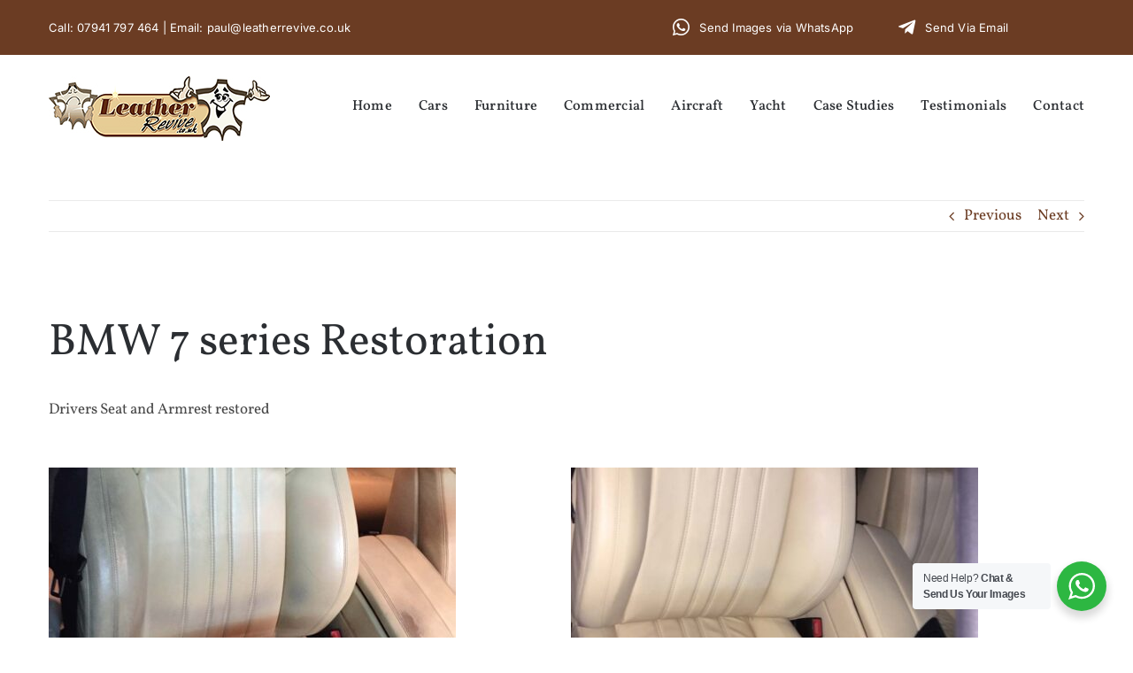

--- FILE ---
content_type: text/html; charset=UTF-8
request_url: https://leatherrevive.co.uk/portfolio-items/bmw-7-series-drivers-seat-and-armrest/
body_size: 16352
content:

<!DOCTYPE html>
<html class="avada-html-layout-wide avada-html-header-position-top" lang="en-GB" prefix="og: http://ogp.me/ns# fb: http://ogp.me/ns/fb#">
<head>
	<meta http-equiv="X-UA-Compatible" content="IE=edge" />
	<meta http-equiv="Content-Type" content="text/html; charset=utf-8"/>
	<meta name="viewport" content="width=device-width, initial-scale=1" />
	<title>BMW 7 series Drivers Seat and Armrest &#8211; Leather Revive</title>
<meta name='robots' content='max-image-preview:large' />
	<style>img:is([sizes="auto" i], [sizes^="auto," i]) { contain-intrinsic-size: 3000px 1500px }</style>
	<link rel="alternate" type="application/rss+xml" title="Leather Revive &raquo; Feed" href="https://leatherrevive.co.uk/feed/" />
<link rel="alternate" type="application/rss+xml" title="Leather Revive &raquo; Comments Feed" href="https://leatherrevive.co.uk/comments/feed/" />
					<link rel="shortcut icon" href="https://leatherrevive.co.uk/wp-content/uploads/2016/07/favicon-16x16.png" type="image/x-icon" />
		
					<!-- Apple Touch Icon -->
			<link rel="apple-touch-icon" sizes="180x180" href="https://leatherrevive.co.uk/wp-content/uploads/2016/07/apple-touch-icon-114x114.png">
		
					<!-- Android Icon -->
			<link rel="icon" sizes="192x192" href="https://leatherrevive.co.uk/wp-content/uploads/2016/07/apple-touch-icon-57x57.png">
		
					<!-- MS Edge Icon -->
			<meta name="msapplication-TileImage" content="https://leatherrevive.co.uk/wp-content/uploads/2016/07/apple-touch-icon-72x72.png">
				<link rel="alternate" type="application/rss+xml" title="Leather Revive &raquo; BMW 7 series Drivers Seat and Armrest Comments Feed" href="https://leatherrevive.co.uk/portfolio-items/bmw-7-series-drivers-seat-and-armrest/feed/" />
					<meta name="description" content="BMW 7 series Restoration Drivers Seat and Armrest restored"/>
				
		<meta property="og:locale" content="en_GB"/>
		<meta property="og:type" content="article"/>
		<meta property="og:site_name" content="Leather Revive"/>
		<meta property="og:title" content="  BMW 7 series Drivers Seat and Armrest"/>
				<meta property="og:description" content="BMW 7 series Restoration Drivers Seat and Armrest restored"/>
				<meta property="og:url" content="https://leatherrevive.co.uk/portfolio-items/bmw-7-series-drivers-seat-and-armrest/"/>
													<meta property="article:modified_time" content="2023-02-07T16:30:14+00:00"/>
											<meta property="og:image" content="https://leatherrevive.co.uk/wp-content/uploads/2023/02/IMG_9128.jpg"/>
		<meta property="og:image:width" content="900"/>
		<meta property="og:image:height" content="1200"/>
		<meta property="og:image:type" content="image/jpeg"/>
				<script type="text/javascript">
/* <![CDATA[ */
window._wpemojiSettings = {"baseUrl":"https:\/\/s.w.org\/images\/core\/emoji\/16.0.1\/72x72\/","ext":".png","svgUrl":"https:\/\/s.w.org\/images\/core\/emoji\/16.0.1\/svg\/","svgExt":".svg","source":{"concatemoji":"https:\/\/leatherrevive.co.uk\/wp-includes\/js\/wp-emoji-release.min.js?ver=6.8.3"}};
/*! This file is auto-generated */
!function(s,n){var o,i,e;function c(e){try{var t={supportTests:e,timestamp:(new Date).valueOf()};sessionStorage.setItem(o,JSON.stringify(t))}catch(e){}}function p(e,t,n){e.clearRect(0,0,e.canvas.width,e.canvas.height),e.fillText(t,0,0);var t=new Uint32Array(e.getImageData(0,0,e.canvas.width,e.canvas.height).data),a=(e.clearRect(0,0,e.canvas.width,e.canvas.height),e.fillText(n,0,0),new Uint32Array(e.getImageData(0,0,e.canvas.width,e.canvas.height).data));return t.every(function(e,t){return e===a[t]})}function u(e,t){e.clearRect(0,0,e.canvas.width,e.canvas.height),e.fillText(t,0,0);for(var n=e.getImageData(16,16,1,1),a=0;a<n.data.length;a++)if(0!==n.data[a])return!1;return!0}function f(e,t,n,a){switch(t){case"flag":return n(e,"\ud83c\udff3\ufe0f\u200d\u26a7\ufe0f","\ud83c\udff3\ufe0f\u200b\u26a7\ufe0f")?!1:!n(e,"\ud83c\udde8\ud83c\uddf6","\ud83c\udde8\u200b\ud83c\uddf6")&&!n(e,"\ud83c\udff4\udb40\udc67\udb40\udc62\udb40\udc65\udb40\udc6e\udb40\udc67\udb40\udc7f","\ud83c\udff4\u200b\udb40\udc67\u200b\udb40\udc62\u200b\udb40\udc65\u200b\udb40\udc6e\u200b\udb40\udc67\u200b\udb40\udc7f");case"emoji":return!a(e,"\ud83e\udedf")}return!1}function g(e,t,n,a){var r="undefined"!=typeof WorkerGlobalScope&&self instanceof WorkerGlobalScope?new OffscreenCanvas(300,150):s.createElement("canvas"),o=r.getContext("2d",{willReadFrequently:!0}),i=(o.textBaseline="top",o.font="600 32px Arial",{});return e.forEach(function(e){i[e]=t(o,e,n,a)}),i}function t(e){var t=s.createElement("script");t.src=e,t.defer=!0,s.head.appendChild(t)}"undefined"!=typeof Promise&&(o="wpEmojiSettingsSupports",i=["flag","emoji"],n.supports={everything:!0,everythingExceptFlag:!0},e=new Promise(function(e){s.addEventListener("DOMContentLoaded",e,{once:!0})}),new Promise(function(t){var n=function(){try{var e=JSON.parse(sessionStorage.getItem(o));if("object"==typeof e&&"number"==typeof e.timestamp&&(new Date).valueOf()<e.timestamp+604800&&"object"==typeof e.supportTests)return e.supportTests}catch(e){}return null}();if(!n){if("undefined"!=typeof Worker&&"undefined"!=typeof OffscreenCanvas&&"undefined"!=typeof URL&&URL.createObjectURL&&"undefined"!=typeof Blob)try{var e="postMessage("+g.toString()+"("+[JSON.stringify(i),f.toString(),p.toString(),u.toString()].join(",")+"));",a=new Blob([e],{type:"text/javascript"}),r=new Worker(URL.createObjectURL(a),{name:"wpTestEmojiSupports"});return void(r.onmessage=function(e){c(n=e.data),r.terminate(),t(n)})}catch(e){}c(n=g(i,f,p,u))}t(n)}).then(function(e){for(var t in e)n.supports[t]=e[t],n.supports.everything=n.supports.everything&&n.supports[t],"flag"!==t&&(n.supports.everythingExceptFlag=n.supports.everythingExceptFlag&&n.supports[t]);n.supports.everythingExceptFlag=n.supports.everythingExceptFlag&&!n.supports.flag,n.DOMReady=!1,n.readyCallback=function(){n.DOMReady=!0}}).then(function(){return e}).then(function(){var e;n.supports.everything||(n.readyCallback(),(e=n.source||{}).concatemoji?t(e.concatemoji):e.wpemoji&&e.twemoji&&(t(e.twemoji),t(e.wpemoji)))}))}((window,document),window._wpemojiSettings);
/* ]]> */
</script>
<style id='wp-emoji-styles-inline-css' type='text/css'>

	img.wp-smiley, img.emoji {
		display: inline !important;
		border: none !important;
		box-shadow: none !important;
		height: 1em !important;
		width: 1em !important;
		margin: 0 0.07em !important;
		vertical-align: -0.1em !important;
		background: none !important;
		padding: 0 !important;
	}
</style>
<link rel='stylesheet' id='nta-css-popup-css' href='https://leatherrevive.co.uk/wp-content/plugins/wp-whatsapp/assets/dist/css/style.css?ver=6.8.3' type='text/css' media='all' />
<link rel='stylesheet' id='fusion-dynamic-css-css' href='https://leatherrevive.co.uk/wp-content/uploads/fusion-styles/7a4ccab8f362846da55720e3c96ec36b.min.css?ver=3.13.3' type='text/css' media='all' />
<link rel="https://api.w.org/" href="https://leatherrevive.co.uk/wp-json/" /><link rel="alternate" title="JSON" type="application/json" href="https://leatherrevive.co.uk/wp-json/wp/v2/avada_portfolio/19449" /><link rel="EditURI" type="application/rsd+xml" title="RSD" href="https://leatherrevive.co.uk/xmlrpc.php?rsd" />
<meta name="generator" content="WordPress 6.8.3" />
<link rel="canonical" href="https://leatherrevive.co.uk/portfolio-items/bmw-7-series-drivers-seat-and-armrest/" />
<link rel='shortlink' href='https://leatherrevive.co.uk/?p=19449' />
<link rel="alternate" title="oEmbed (JSON)" type="application/json+oembed" href="https://leatherrevive.co.uk/wp-json/oembed/1.0/embed?url=https%3A%2F%2Fleatherrevive.co.uk%2Fportfolio-items%2Fbmw-7-series-drivers-seat-and-armrest%2F" />
<link rel="alternate" title="oEmbed (XML)" type="text/xml+oembed" href="https://leatherrevive.co.uk/wp-json/oembed/1.0/embed?url=https%3A%2F%2Fleatherrevive.co.uk%2Fportfolio-items%2Fbmw-7-series-drivers-seat-and-armrest%2F&#038;format=xml" />
<style type="text/css" id="css-fb-visibility">@media screen and (max-width: 640px){.fusion-no-small-visibility{display:none !important;}body .sm-text-align-center{text-align:center !important;}body .sm-text-align-left{text-align:left !important;}body .sm-text-align-right{text-align:right !important;}body .sm-flex-align-center{justify-content:center !important;}body .sm-flex-align-flex-start{justify-content:flex-start !important;}body .sm-flex-align-flex-end{justify-content:flex-end !important;}body .sm-mx-auto{margin-left:auto !important;margin-right:auto !important;}body .sm-ml-auto{margin-left:auto !important;}body .sm-mr-auto{margin-right:auto !important;}body .fusion-absolute-position-small{position:absolute;top:auto;width:100%;}.awb-sticky.awb-sticky-small{ position: sticky; top: var(--awb-sticky-offset,0); }}@media screen and (min-width: 641px) and (max-width: 1024px){.fusion-no-medium-visibility{display:none !important;}body .md-text-align-center{text-align:center !important;}body .md-text-align-left{text-align:left !important;}body .md-text-align-right{text-align:right !important;}body .md-flex-align-center{justify-content:center !important;}body .md-flex-align-flex-start{justify-content:flex-start !important;}body .md-flex-align-flex-end{justify-content:flex-end !important;}body .md-mx-auto{margin-left:auto !important;margin-right:auto !important;}body .md-ml-auto{margin-left:auto !important;}body .md-mr-auto{margin-right:auto !important;}body .fusion-absolute-position-medium{position:absolute;top:auto;width:100%;}.awb-sticky.awb-sticky-medium{ position: sticky; top: var(--awb-sticky-offset,0); }}@media screen and (min-width: 1025px){.fusion-no-large-visibility{display:none !important;}body .lg-text-align-center{text-align:center !important;}body .lg-text-align-left{text-align:left !important;}body .lg-text-align-right{text-align:right !important;}body .lg-flex-align-center{justify-content:center !important;}body .lg-flex-align-flex-start{justify-content:flex-start !important;}body .lg-flex-align-flex-end{justify-content:flex-end !important;}body .lg-mx-auto{margin-left:auto !important;margin-right:auto !important;}body .lg-ml-auto{margin-left:auto !important;}body .lg-mr-auto{margin-right:auto !important;}body .fusion-absolute-position-large{position:absolute;top:auto;width:100%;}.awb-sticky.awb-sticky-large{ position: sticky; top: var(--awb-sticky-offset,0); }}</style>		<script type="text/javascript">
			var doc = document.documentElement;
			doc.setAttribute( 'data-useragent', navigator.userAgent );
		</script>
		<script>
  (function(i,s,o,g,r,a,m){i['GoogleAnalyticsObject']=r;i[r]=i[r]||function(){
  (i[r].q=i[r].q||[]).push(arguments)},i[r].l=1*new Date();a=s.createElement(o),
  m=s.getElementsByTagName(o)[0];a.async=1;a.src=g;m.parentNode.insertBefore(a,m)
  })(window,document,'script','https://www.google-analytics.com/analytics.js','ga');

  ga('create', 'UA-80992649-1', 'auto');
  ga('send', 'pageview');

</script>
	<meta name="google-site-verification" content="Ldy8jtdrpE34EeMisTQq8lp8syd36Sxz5PbFaX1MgyM" /></head>

<body class="wp-singular avada_portfolio-template-default single single-avada_portfolio postid-19449 single-format-standard wp-theme-Avada fusion-image-hovers fusion-pagination-sizing fusion-button_type-flat fusion-button_span-no fusion-button_gradient-linear avada-image-rollover-circle-no avada-image-rollover-yes avada-image-rollover-direction-center_horiz fusion-has-button-gradient fusion-body ltr fusion-sticky-header no-tablet-sticky-header no-mobile-sticky-header no-mobile-slidingbar fusion-disable-outline fusion-sub-menu-fade mobile-logo-pos-center layout-wide-mode avada-has-boxed-modal-shadow-none layout-scroll-offset-full avada-has-zero-margin-offset-top fusion-top-header menu-text-align-center mobile-menu-design-modern fusion-hide-pagination-text fusion-header-layout-v4 avada-responsive avada-footer-fx-none avada-menu-highlight-style-bar fusion-search-form-classic fusion-main-menu-search-overlay fusion-avatar-square avada-dropdown-styles avada-blog-layout-grid avada-blog-archive-layout-grid avada-header-shadow-yes avada-menu-icon-position-left avada-has-megamenu-shadow avada-has-pagetitle-bg-full avada-has-main-nav-search-icon avada-has-breadcrumb-mobile-hidden avada-has-titlebar-bar_and_content avada-has-pagination-padding avada-flyout-menu-direction-fade avada-ec-views-v1" data-awb-post-id="19449">
		<a class="skip-link screen-reader-text" href="#content">Skip to content</a>

	<div id="boxed-wrapper">
		
		<div id="wrapper" class="fusion-wrapper">
			<div id="home" style="position:relative;top:-1px;"></div>
												<div class="fusion-tb-header"><div class="fusion-fullwidth fullwidth-box fusion-builder-row-1 fusion-flex-container has-pattern-background has-mask-background nonhundred-percent-fullwidth non-hundred-percent-height-scrolling" style="--link_hover_color: var(--awb-custom_color_1);--link_color: var(--awb-color1);--awb-border-radius-top-left:0px;--awb-border-radius-top-right:0px;--awb-border-radius-bottom-right:0px;--awb-border-radius-bottom-left:0px;--awb-padding-top:5px;--awb-padding-bottom:5px;--awb-padding-right-small:0px;--awb-padding-left-small:0px;--awb-background-color:var(--awb-color6);--awb-flex-wrap:wrap;" ><div class="fusion-builder-row fusion-row fusion-flex-align-items-center fusion-flex-content-wrap" style="max-width:1216.8px;margin-left: calc(-4% / 2 );margin-right: calc(-4% / 2 );"><div class="fusion-layout-column fusion_builder_column fusion-builder-column-0 fusion_builder_column_1_2 1_2 fusion-flex-column fusion-no-small-visibility" style="--awb-padding-top-small:15px;--awb-padding-bottom-small:15px;--awb-bg-size:cover;--awb-width-large:50%;--awb-margin-top-large:0px;--awb-spacing-right-large:3.84%;--awb-margin-bottom-large:0px;--awb-spacing-left-large:3.84%;--awb-width-medium:40%;--awb-order-medium:0;--awb-spacing-right-medium:4.8%;--awb-spacing-left-medium:4.8%;--awb-width-small:100%;--awb-order-small:0;--awb-spacing-right-small:1.92%;--awb-spacing-left-small:1.92%;"><div class="fusion-column-wrapper fusion-column-has-shadow fusion-flex-justify-content-center fusion-content-layout-column"><div class="fusion-text fusion-text-1 fusion-text-no-margin" style="--awb-font-size:var(--awb-typography5-font-size);--awb-line-height:2;--awb-letter-spacing:var(--awb-typography5-letter-spacing);--awb-text-transform:var(--awb-typography5-text-transform);--awb-text-color:var(--awb-color1);--awb-text-font-family:var(--awb-typography5-font-family);--awb-text-font-weight:var(--awb-typography5-font-weight);--awb-text-font-style:var(--awb-typography5-font-style);"><p>Call: <a href="tel:07941797464">07941 797 464</a> | Email: <a href="/cdn-cgi/l/email-protection#1d6d7c68715d71787c6975786f6f786b746b78337e72336876"><span class="__cf_email__" data-cfemail="ed9d8c9881ad81888c9985889f9f889b849b88c38e82c39886">[email&#160;protected]</span></a></p>
</div></div></div><div class="fusion-layout-column fusion_builder_column fusion-builder-column-1 fusion_builder_column_1_2 1_2 fusion-flex-column" style="--awb-bg-size:cover;--awb-width-large:50%;--awb-margin-top-large:0px;--awb-spacing-right-large:3.84%;--awb-margin-bottom-large:0px;--awb-spacing-left-large:3.84%;--awb-width-medium:60%;--awb-order-medium:0;--awb-spacing-right-medium:3.2%;--awb-spacing-left-medium:3.2%;--awb-width-small:100%;--awb-order-small:0;--awb-spacing-right-small:1.92%;--awb-spacing-left-small:1.92%;"><div class="fusion-column-wrapper fusion-column-has-shadow fusion-flex-justify-content-flex-end fusion-content-layout-column"><nav class="awb-menu awb-menu_row awb-menu_em-click mobile-mode-collapse-to-button awb-menu_icons-left awb-menu_dc-no mobile-trigger-fullwidth-off awb-menu_mobile-toggle awb-menu_indent-left mobile-size-full-absolute loading mega-menu-loading awb-menu_desktop awb-menu_flyout awb-menu_flyout__fade" style="--awb-font-size:var(--awb-typography5-font-size);--awb-line-height:var(--awb-typography5-line-height);--awb-text-transform:var(--awb-typography5-text-transform);--awb-gap:40px;--awb-justify-content:center;--awb-border-color:var(--awb-color1);--awb-color:var(--awb-color1);--awb-letter-spacing:var(--awb-typography5-letter-spacing);--awb-active-color:var(--awb-custom_color_1);--awb-active-border-bottom:2px;--awb-active-border-color:var(--awb-custom_color_1);--awb-icons-size:22;--awb-icons-color:var(--awb-color1);--awb-icons-hover-color:var(--awb-custom_color_1);--awb-main-justify-content:flex-start;--awb-mobile-justify:flex-start;--awb-mobile-caret-left:auto;--awb-mobile-caret-right:0;--awb-fusion-font-family-typography:var(--awb-typography5-font-family);--awb-fusion-font-weight-typography:var(--awb-typography5-font-weight);--awb-fusion-font-style-typography:var(--awb-typography5-font-style);--awb-fusion-font-family-submenu-typography:inherit;--awb-fusion-font-style-submenu-typography:normal;--awb-fusion-font-weight-submenu-typography:400;--awb-fusion-font-family-mobile-typography:inherit;--awb-fusion-font-style-mobile-typography:normal;--awb-fusion-font-weight-mobile-typography:400;" aria-label="Header Blocks Menu With Icons" data-breakpoint="0" data-count="0" data-transition-type="left" data-transition-time="300"><button type="button" class="awb-menu__flyout-close" onClick="fusionNavCloseFlyoutSub(this);"></button><ul id="menu-header-blocks-menu-with-icons" class="fusion-menu awb-menu__main-ul awb-menu__main-ul_row"><li  id="menu-item-22115"  class="a1i0s0 menu-item menu-item-type-custom menu-item-object-custom menu-item-22115 awb-menu__li awb-menu__main-li awb-menu__main-li_regular"  data-classes="a1i0s0" data-item-id="22115"><span class="awb-menu__main-background-default awb-menu__main-background-default_left"></span><span class="awb-menu__main-background-active awb-menu__main-background-active_left"></span><a  href="https://wa.me/+447941797464" class="awb-menu__main-a awb-menu__main-a_regular fusion-flex-link"><span class="awb-menu__i awb-menu__i_main fusion-megamenu-icon"><i class="glyphicon fa-whatsapp fab" aria-hidden="true"></i></span><span class="menu-text">Send Images via WhatsApp</span></a></li><li  id="menu-item-22119"  class="a1i0s0 menu-item menu-item-type-custom menu-item-object-custom menu-item-22119 awb-menu__li awb-menu__main-li awb-menu__main-li_regular fusion-flyout-menu-item-last"  data-classes="a1i0s0" data-item-id="22119"><span class="awb-menu__main-background-default awb-menu__main-background-default_left"></span><span class="awb-menu__main-background-active awb-menu__main-background-active_left"></span><a href="/cdn-cgi/l/email-protection#6818091d0428040d091c000d1a1a0d1e011e0d460b07461d03" class="awb-menu__main-a awb-menu__main-a_regular fusion-flex-link"><span class="awb-menu__i awb-menu__i_main fusion-megamenu-icon"><i class="glyphicon fa-telegram-plane fab" aria-hidden="true"></i></span><span class="menu-text">Send Via Email</span></a></li></ul></nav></div></div></div></div><div class="fusion-fullwidth fullwidth-box fusion-builder-row-2 fusion-flex-container has-pattern-background has-mask-background nonhundred-percent-fullwidth non-hundred-percent-height-scrolling fusion-sticky-container fusion-custom-z-index" style="--awb-border-radius-top-left:0px;--awb-border-radius-top-right:0px;--awb-border-radius-bottom-right:0px;--awb-border-radius-bottom-left:0px;--awb-z-index:20051;--awb-padding-top-medium:30px;--awb-padding-bottom-medium:30px;--awb-background-color:var(--awb-color1);--awb-sticky-height:100px !important;--awb-flex-wrap:wrap;" data-transition-offset="0" data-scroll-offset="0" data-sticky-small-visibility="1" data-sticky-medium-visibility="1" data-sticky-large-visibility="1" ><div class="fusion-builder-row fusion-row fusion-flex-align-items-flex-start fusion-flex-content-wrap" style="max-width:1216.8px;margin-left: calc(-4% / 2 );margin-right: calc(-4% / 2 );"><div class="fusion-layout-column fusion_builder_column fusion-builder-column-2 fusion_builder_column_1_4 1_4 fusion-flex-column fusion-flex-align-self-center" style="--awb-bg-size:cover;--awb-width-large:25%;--awb-margin-top-large:0px;--awb-spacing-right-large:7.68%;--awb-margin-bottom-large:0px;--awb-spacing-left-large:7.68%;--awb-width-medium:100%;--awb-order-medium:0;--awb-spacing-right-medium:1.92%;--awb-spacing-left-medium:1.92%;--awb-width-small:50%;--awb-order-small:0;--awb-spacing-right-small:3.84%;--awb-spacing-left-small:3.84%;"><div class="fusion-column-wrapper fusion-column-has-shadow fusion-flex-justify-content-flex-start fusion-content-layout-column"><div class="fusion-image-element " style="--awb-caption-title-font-family:var(--h2_typography-font-family);--awb-caption-title-font-weight:var(--h2_typography-font-weight);--awb-caption-title-font-style:var(--h2_typography-font-style);--awb-caption-title-size:var(--h2_typography-font-size);--awb-caption-title-transform:var(--h2_typography-text-transform);--awb-caption-title-line-height:var(--h2_typography-line-height);--awb-caption-title-letter-spacing:var(--h2_typography-letter-spacing);"><span class=" has-fusion-standard-logo fusion-imageframe imageframe-none imageframe-1 hover-type-none"><img decoding="async" src="https://leatherrevive.co.uk/wp-content/uploads/2017/06/leather-revive-original-logo250.jpg" data-orig-src="https://leatherrevive.co.uk/wp-content/uploads/2017/06/leather-revive-original-logo250.jpg" srcset="data:image/svg+xml,%3Csvg%20xmlns%3D%27http%3A%2F%2Fwww.w3.org%2F2000%2Fsvg%27%20width%3D%27250%27%20height%3D%2773%27%20viewBox%3D%270%200%20250%2073%27%3E%3Crect%20width%3D%27250%27%20height%3D%2773%27%20fill-opacity%3D%220%22%2F%3E%3C%2Fsvg%3E" data-srcset="https://leatherrevive.co.uk/wp-content/uploads/2017/06/leather-revive-original-logo250.jpg 1x, https://leatherrevive.co.uk/wp-content/uploads/2016/06/leather-revive-original-logo.png 2x" style="max-height:73px;height:auto;" retina_url="https://leatherrevive.co.uk/wp-content/uploads/2016/06/leather-revive-original-logo.png" width="250" height="73" class="lazyload img-responsive fusion-standard-logo" alt="Leather Revive Logo" /></span></div></div></div><div class="fusion-layout-column fusion_builder_column fusion-builder-column-3 fusion_builder_column_3_4 3_4 fusion-flex-column fusion-flex-align-self-center" style="--awb-bg-size:cover;--awb-width-large:75%;--awb-margin-top-large:0px;--awb-spacing-right-large:2.56%;--awb-margin-bottom-large:0px;--awb-spacing-left-large:2.56%;--awb-width-medium:100%;--awb-order-medium:0;--awb-spacing-right-medium:1.92%;--awb-spacing-left-medium:1.92%;--awb-width-small:50%;--awb-order-small:0;--awb-spacing-right-small:3.84%;--awb-spacing-left-small:3.84%;"><div class="fusion-column-wrapper fusion-column-has-shadow fusion-flex-justify-content-flex-start fusion-content-layout-column"><nav class="awb-menu awb-menu_row awb-menu_em-hover mobile-mode-collapse-to-button awb-menu_icons-left awb-menu_dc-yes mobile-trigger-fullwidth-off awb-menu_mobile-toggle awb-menu_indent-left mobile-size-full-absolute loading mega-menu-loading awb-menu_desktop awb-menu_dropdown awb-menu_expand-right awb-menu_transition-fade avada-main-menu" style="--awb-line-height:var(--awb-typography3-line-height);--awb-text-transform:var(--awb-typography3-text-transform);--awb-min-height:120px;--awb-gap:30px;--awb-justify-content:flex-end;--awb-border-color:hsla(var(--awb-color1-h),var(--awb-color1-s),var(--awb-color1-l),calc(var(--awb-color1-a) - 100%));--awb-border-bottom:4px;--awb-color:var(--awb-color8);--awb-letter-spacing:var(--awb-typography3-letter-spacing);--awb-active-color:var(--awb-color6);--awb-active-border-bottom:4px;--awb-active-border-color:var(--awb-color6);--awb-main-justify-content:flex-start;--awb-mobile-nav-button-align-hor:flex-end;--awb-mobile-bg:var(--awb-color1);--awb-mobile-active-bg:var(--awb-custom_color_1);--awb-mobile-trigger-font-size:20px;--awb-mobile-trigger-color:var(--awb-color8);--awb-mobile-trigger-background-color:var(--awb-color1);--awb-mobile-nav-trigger-bottom-margin:38px;--awb-mobile-font-size:var(--awb-typography3-font-size);--awb-mobile-text-transform:var(--awb-typography3-text-transform);--awb-mobile-line-height:var(--awb-typography3-line-height);--awb-mobile-letter-spacing:var(--awb-typography3-letter-spacing);--awb-mobile-sticky-max-height:740px;--awb-mobile-justify:flex-start;--awb-mobile-caret-left:auto;--awb-mobile-caret-right:0;--awb-fusion-font-family-typography:&quot;Vollkorn&quot;;--awb-fusion-font-style-typography:normal;--awb-fusion-font-weight-typography:500;--awb-fusion-font-family-submenu-typography:inherit;--awb-fusion-font-style-submenu-typography:normal;--awb-fusion-font-weight-submenu-typography:400;--awb-fusion-font-family-mobile-typography:var(--awb-typography3-font-family);--awb-fusion-font-weight-mobile-typography:var(--awb-typography3-font-weight);--awb-fusion-font-style-mobile-typography:var(--awb-typography3-font-style);" aria-label="Main Menu" data-breakpoint="1024" data-count="1" data-transition-type="bottom-vertical" data-transition-time="300" data-expand="right"><button type="button" class="awb-menu__m-toggle awb-menu__m-toggle_no-text" aria-expanded="false" aria-controls="menu-main-menu"><span class="awb-menu__m-toggle-inner"><span class="collapsed-nav-text"><span class="screen-reader-text">Toggle Navigation</span></span><span class="awb-menu__m-collapse-icon awb-menu__m-collapse-icon_no-text"><span class="awb-menu__m-collapse-icon-open awb-menu__m-collapse-icon-open_no-text fa-bars fas"></span><span class="awb-menu__m-collapse-icon-close awb-menu__m-collapse-icon-close_no-text fa-times fas"></span></span></span></button><ul id="menu-main-menu" class="fusion-menu awb-menu__main-ul awb-menu__main-ul_row"><li  id="menu-item-17999"  class="menu-item menu-item-type-post_type menu-item-object-page menu-item-home menu-item-17999 awb-menu__li awb-menu__main-li awb-menu__main-li_regular"  data-item-id="17999"><span class="awb-menu__main-background-default awb-menu__main-background-default_bottom-vertical"></span><span class="awb-menu__main-background-active awb-menu__main-background-active_bottom-vertical"></span><a  href="https://leatherrevive.co.uk/" class="awb-menu__main-a awb-menu__main-a_regular"><span class="menu-text">Home</span></a></li><li  id="menu-item-18710"  class="menu-item menu-item-type-post_type menu-item-object-page menu-item-18710 awb-menu__li awb-menu__main-li awb-menu__main-li_regular"  data-item-id="18710"><span class="awb-menu__main-background-default awb-menu__main-background-default_bottom-vertical"></span><span class="awb-menu__main-background-active awb-menu__main-background-active_bottom-vertical"></span><a  href="https://leatherrevive.co.uk/car_seat_leather_repair/" class="awb-menu__main-a awb-menu__main-a_regular"><span class="menu-text">Cars</span></a></li><li  id="menu-item-18850"  class="menu-item menu-item-type-post_type menu-item-object-page menu-item-18850 awb-menu__li awb-menu__main-li awb-menu__main-li_regular"  data-item-id="18850"><span class="awb-menu__main-background-default awb-menu__main-background-default_bottom-vertical"></span><span class="awb-menu__main-background-active awb-menu__main-background-active_bottom-vertical"></span><a  href="https://leatherrevive.co.uk/leather_furniture_repair/" class="awb-menu__main-a awb-menu__main-a_regular"><span class="menu-text">Furniture</span></a></li><li  id="menu-item-18886"  class="menu-item menu-item-type-post_type menu-item-object-page menu-item-18886 awb-menu__li awb-menu__main-li awb-menu__main-li_regular"  data-item-id="18886"><span class="awb-menu__main-background-default awb-menu__main-background-default_bottom-vertical"></span><span class="awb-menu__main-background-active awb-menu__main-background-active_bottom-vertical"></span><a  href="https://leatherrevive.co.uk/commercial-leather-repair/" class="awb-menu__main-a awb-menu__main-a_regular"><span class="menu-text">Commercial</span></a></li><li  id="menu-item-18825"  class="menu-item menu-item-type-post_type menu-item-object-page menu-item-18825 awb-menu__li awb-menu__main-li awb-menu__main-li_regular"  data-item-id="18825"><span class="awb-menu__main-background-default awb-menu__main-background-default_bottom-vertical"></span><span class="awb-menu__main-background-active awb-menu__main-background-active_bottom-vertical"></span><a  href="https://leatherrevive.co.uk/aircraft_leather_repair/" class="awb-menu__main-a awb-menu__main-a_regular"><span class="menu-text">Aircraft</span></a></li><li  id="menu-item-18919"  class="menu-item menu-item-type-post_type menu-item-object-page menu-item-18919 awb-menu__li awb-menu__main-li awb-menu__main-li_regular"  data-item-id="18919"><span class="awb-menu__main-background-default awb-menu__main-background-default_bottom-vertical"></span><span class="awb-menu__main-background-active awb-menu__main-background-active_bottom-vertical"></span><a  href="https://leatherrevive.co.uk/boat_leather_repair/" class="awb-menu__main-a awb-menu__main-a_regular"><span class="menu-text">Yacht</span></a></li><li  id="menu-item-18935"  class="menu-item menu-item-type-post_type menu-item-object-page menu-item-18935 awb-menu__li awb-menu__main-li awb-menu__main-li_regular"  data-item-id="18935"><span class="awb-menu__main-background-default awb-menu__main-background-default_bottom-vertical"></span><span class="awb-menu__main-background-active awb-menu__main-background-active_bottom-vertical"></span><a  href="https://leatherrevive.co.uk/case-studies/" class="awb-menu__main-a awb-menu__main-a_regular"><span class="menu-text">Case Studies</span></a></li><li  id="menu-item-18949"  class="menu-item menu-item-type-post_type menu-item-object-page menu-item-18949 awb-menu__li awb-menu__main-li awb-menu__main-li_regular"  data-item-id="18949"><span class="awb-menu__main-background-default awb-menu__main-background-default_bottom-vertical"></span><span class="awb-menu__main-background-active awb-menu__main-background-active_bottom-vertical"></span><a  href="https://leatherrevive.co.uk/leather-care-repair-recommendations/" class="awb-menu__main-a awb-menu__main-a_regular"><span class="menu-text">Testimonials</span></a></li><li  id="menu-item-18923"  class="menu-item menu-item-type-post_type menu-item-object-page menu-item-18923 awb-menu__li awb-menu__main-li awb-menu__main-li_regular"  data-item-id="18923"><span class="awb-menu__main-background-default awb-menu__main-background-default_bottom-vertical"></span><span class="awb-menu__main-background-active awb-menu__main-background-active_bottom-vertical"></span><a  href="https://leatherrevive.co.uk/contact/" class="awb-menu__main-a awb-menu__main-a_regular"><span class="menu-text">Contact</span></a></li></ul></nav></div></div></div></div>
</div>		<div id="sliders-container" class="fusion-slider-visibility">
					</div>
											
			<section class="avada-page-titlebar-wrapper" aria-label="Page Title Bar">
	<div class="fusion-page-title-bar fusion-page-title-bar-breadcrumbs fusion-page-title-bar-center">
		<div class="fusion-page-title-row">
			<div class="fusion-page-title-wrapper">
				<div class="fusion-page-title-captions">

					
																
				</div>

				
			</div>
		</div>
	</div>
</section>

						<main id="main" class="clearfix ">
				<div class="fusion-row" style="">
<section id="content" class=" portfolio-full" style="width: 100%;">
	
			<div class="single-navigation clearfix">
			
											<a href="https://leatherrevive.co.uk/portfolio-items/ferrari-458-drivers-seat-restoration/" rel="prev">Previous</a>
			
			
											<a href="https://leatherrevive.co.uk/portfolio-items/rolls-royce-wraith-drivers-seat-repair/" rel="next">Next</a>
					</div>
	
					<article id="post-19449" class="post-19449 avada_portfolio type-avada_portfolio status-publish format-standard has-post-thumbnail hentry portfolio_category-cars">

				
						<div class="project-content">
				<span class="entry-title rich-snippet-hidden">BMW 7 series Drivers Seat and Armrest</span><span class="vcard rich-snippet-hidden"><span class="fn"><a href="https://leatherrevive.co.uk/author/info_2ac64vlk/" title="Posts by info_2ac64vlk" rel="author">info_2ac64vlk</a></span></span><span class="updated rich-snippet-hidden">2023-02-07T16:30:14+00:00</span>				<div class="project-description post-content" style=" width:100%;">
										<div class="fusion-fullwidth fullwidth-box fusion-builder-row-3 fusion-flex-container nonhundred-percent-fullwidth non-hundred-percent-height-scrolling" style="--awb-background-position:left top;--awb-border-sizes-top:0px;--awb-border-sizes-bottom:0px;--awb-border-sizes-left:0px;--awb-border-sizes-right:0px;--awb-border-radius-top-left:0px;--awb-border-radius-top-right:0px;--awb-border-radius-bottom-right:0px;--awb-border-radius-bottom-left:0px;--awb-padding-top:20px;--awb-flex-wrap:wrap;" ><div class="fusion-builder-row fusion-row fusion-flex-align-items-flex-start fusion-flex-content-wrap" style="max-width:calc( 1170px + 0px );margin-left: calc(-0px / 2 );margin-right: calc(-0px / 2 );"><div class="fusion-layout-column fusion_builder_column fusion-builder-column-4 fusion_builder_column_1_1 1_1 fusion-flex-column" style="--awb-bg-blend:overlay;--awb-bg-size:cover;--awb-width-large:100%;--awb-margin-top-large:15px;--awb-spacing-right-large:0px;--awb-margin-bottom-large:15px;--awb-spacing-left-large:0px;--awb-width-medium:100%;--awb-spacing-right-medium:0px;--awb-spacing-left-medium:0px;--awb-width-small:100%;--awb-spacing-right-small:0px;--awb-spacing-left-small:0px;"><div class="fusion-column-wrapper fusion-flex-justify-content-flex-start fusion-content-layout-column"><div class="fusion-title title fusion-title-1 fusion-sep-none fusion-title-text fusion-title-size-one"><h1 class="fusion-title-heading title-heading-left fusion-responsive-typography-calculated" style="margin:0;--fontSize:50;line-height:1.2;">BMW 7 series Restoration</h1></div><div class="fusion-text fusion-text-2"><p>Drivers Seat and Armrest restored</p>
</div></div></div><div class="fusion-layout-column fusion_builder_column fusion-builder-column-5 fusion_builder_column_1_1 1_1 fusion-flex-column" style="--awb-bg-blend:overlay;--awb-bg-size:cover;--awb-width-large:100%;--awb-margin-top-large:15px;--awb-spacing-right-large:0px;--awb-margin-bottom-large:15px;--awb-spacing-left-large:0px;--awb-width-medium:100%;--awb-spacing-right-medium:0px;--awb-spacing-left-medium:0px;--awb-width-small:100%;--awb-spacing-right-small:0px;--awb-spacing-left-small:0px;"><div class="fusion-column-wrapper fusion-flex-justify-content-flex-start fusion-content-layout-column"><div class="awb-gallery-wrapper awb-gallery-wrapper-1 button-span-no" style="--more-btn-alignment:center;"><div style="margin:-5px;--awb-bordersize:0px;" class="fusion-gallery fusion-gallery-container fusion-grid-2 fusion-columns-total-2 fusion-gallery-layout-grid fusion-gallery-1"><div style="padding:5px;" class="fusion-grid-column fusion-gallery-column fusion-gallery-column-2 hover-type-none"><div class="fusion-gallery-image"><a href="https://leatherrevive.co.uk/wp-content/uploads/2023/02/IMG_9128.jpg" data-title="IMG_9128" title="IMG_9128" rel="noreferrer" data-rel="iLightbox[gallery_image_1]" class="fusion-lightbox" target="_self"><img fetchpriority="high" decoding="async" src="https://leatherrevive.co.uk/wp-content/uploads/2023/02/IMG_9128-460x295.jpg" width="460" height="295" alt="BMW 7 series drivers seat and armrest - after" title="IMG_9128" aria-label="IMG_9128" class="img-responsive wp-image-19450 fusion-gallery-image-size-fixed"  /></a></div></div><div style="padding:5px;" class="fusion-grid-column fusion-gallery-column fusion-gallery-column-2 hover-type-none"><div class="fusion-gallery-image"><a href="https://leatherrevive.co.uk/wp-content/uploads/2023/02/IMG_9134.jpg" data-title="IMG_9134" title="IMG_9134" rel="noreferrer" data-rel="iLightbox[gallery_image_1]" class="fusion-lightbox" target="_self"><img decoding="async" src="https://leatherrevive.co.uk/wp-content/uploads/2023/02/IMG_9134-460x295.jpg" width="460" height="295" alt="BMW 7 series drivers seat and armrest - before" title="IMG_9134" aria-label="IMG_9134" class="img-responsive wp-image-19451 fusion-gallery-image-size-fixed"  /></a></div></div><div class="clearfix"></div></div></div></div></div></div></div>
									</div>

							</div>

			<div class="portfolio-sep"></div>
												<div class="fusion-sharing-box fusion-theme-sharing-box fusion-single-sharing-box">
		<h4>Share This Story, Choose Your Platform!</h4>
		<div class="fusion-social-networks boxed-icons"><div class="fusion-social-networks-wrapper"><a  class="fusion-social-network-icon fusion-tooltip fusion-facebook awb-icon-facebook" style="color:#ffffff;background-color:#3b5998;border-color:#3b5998;" data-placement="top" data-title="Facebook" data-toggle="tooltip" title="Facebook" href="https://www.facebook.com/sharer.php?u=https%3A%2F%2Fleatherrevive.co.uk%2Fportfolio-items%2Fbmw-7-series-drivers-seat-and-armrest%2F&amp;t=BMW%207%20series%20Drivers%20Seat%20and%20Armrest" target="_blank" rel="noreferrer"><span class="screen-reader-text">Facebook</span></a><a  class="fusion-social-network-icon fusion-tooltip fusion-twitter awb-icon-twitter" style="color:#ffffff;background-color:#000000;border-color:#000000;" data-placement="top" data-title="X" data-toggle="tooltip" title="X" href="https://x.com/intent/post?url=https%3A%2F%2Fleatherrevive.co.uk%2Fportfolio-items%2Fbmw-7-series-drivers-seat-and-armrest%2F&amp;text=BMW%207%20series%20Drivers%20Seat%20and%20Armrest" target="_blank" rel="noopener noreferrer"><span class="screen-reader-text">X</span></a><a  class="fusion-social-network-icon fusion-tooltip fusion-reddit awb-icon-reddit" style="color:#ffffff;background-color:#ff4500;border-color:#ff4500;" data-placement="top" data-title="Reddit" data-toggle="tooltip" title="Reddit" href="https://reddit.com/submit?url=https://leatherrevive.co.uk/portfolio-items/bmw-7-series-drivers-seat-and-armrest/&amp;title=BMW%207%20series%20Drivers%20Seat%20and%20Armrest" target="_blank" rel="noopener noreferrer"><span class="screen-reader-text">Reddit</span></a><a  class="fusion-social-network-icon fusion-tooltip fusion-linkedin awb-icon-linkedin" style="color:#ffffff;background-color:#0077b5;border-color:#0077b5;" data-placement="top" data-title="LinkedIn" data-toggle="tooltip" title="LinkedIn" href="https://www.linkedin.com/shareArticle?mini=true&amp;url=https%3A%2F%2Fleatherrevive.co.uk%2Fportfolio-items%2Fbmw-7-series-drivers-seat-and-armrest%2F&amp;title=BMW%207%20series%20Drivers%20Seat%20and%20Armrest&amp;summary=BMW%207%20series%20Restoration%20Drivers%20Seat%20and%20Armrest%20restored" target="_blank" rel="noopener noreferrer"><span class="screen-reader-text">LinkedIn</span></a><a  class="fusion-social-network-icon fusion-tooltip fusion-tumblr awb-icon-tumblr" style="color:#ffffff;background-color:#35465c;border-color:#35465c;" data-placement="top" data-title="Tumblr" data-toggle="tooltip" title="Tumblr" href="https://www.tumblr.com/share/link?url=https%3A%2F%2Fleatherrevive.co.uk%2Fportfolio-items%2Fbmw-7-series-drivers-seat-and-armrest%2F&amp;name=BMW%207%20series%20Drivers%20Seat%20and%20Armrest&amp;description=BMW%207%20series%20Restoration%20Drivers%20Seat%20and%20Armrest%20restored" target="_blank" rel="noopener noreferrer"><span class="screen-reader-text">Tumblr</span></a><a  class="fusion-social-network-icon fusion-tooltip fusion-pinterest awb-icon-pinterest fusion-last-social-icon" style="color:#ffffff;background-color:#bd081c;border-color:#bd081c;" data-placement="top" data-title="Pinterest" data-toggle="tooltip" title="Pinterest" href="https://pinterest.com/pin/create/button/?url=https%3A%2F%2Fleatherrevive.co.uk%2Fportfolio-items%2Fbmw-7-series-drivers-seat-and-armrest%2F&amp;description=BMW%207%20series%20Restoration%20Drivers%20Seat%20and%20Armrest%20restored&amp;media=https%3A%2F%2Fleatherrevive.co.uk%2Fwp-content%2Fuploads%2F2023%2F02%2FIMG_9128.jpg" target="_blank" rel="noopener noreferrer"><span class="screen-reader-text">Pinterest</span></a><div class="fusion-clearfix"></div></div></div>	</div>
					<section class="related-posts single-related-posts">
					<div class="fusion-title fusion-title-size-two sep-single sep-solid" style="margin-top:0px;margin-bottom:30px;">
					<h2 class="title-heading-left" style="margin:0;">
						Related Projects					</h2>
					<span class="awb-title-spacer"></span>
					<div class="title-sep-container">
						<div class="title-sep sep-single sep-solid"></div>
					</div>
				</div>
				
	
	
	
					<div class="awb-carousel awb-swiper awb-swiper-carousel fusion-carousel-title-below-image" data-imagesize="fixed" data-metacontent="yes" data-autoplay="yes" data-touchscroll="no" data-columns="4" data-itemmargin="20px" data-itemwidth="180" data-scrollitems="1">
		<div class="swiper-wrapper">
																		<div class="swiper-slide">
					<div class="fusion-carousel-item-wrapper">
						<div  class="fusion-image-wrapper fusion-image-size-fixed" aria-haspopup="true">
					<img src="https://leatherrevive.co.uk/wp-content/uploads/2023/02/IMG_6202-500x383.jpg" srcset="https://leatherrevive.co.uk/wp-content/uploads/2023/02/IMG_6202-500x383.jpg 1x, https://leatherrevive.co.uk/wp-content/uploads/2023/02/IMG_6202-500x383@2x.jpg 2x" width="500" height="383" alt="Rolls Royce Dawn full Interior Restoration" />
	<div class="fusion-rollover">
	<div class="fusion-rollover-content">

														<a class="fusion-rollover-link" href="https://leatherrevive.co.uk/portfolio-items/rolls-royce-dawn-full-interior-restoration/">Rolls Royce Dawn full Interior Restoration</a>
			
								
		
								
								
		
						<a class="fusion-link-wrapper" href="https://leatherrevive.co.uk/portfolio-items/rolls-royce-dawn-full-interior-restoration/" aria-label="Rolls Royce Dawn full Interior Restoration"></a>
	</div>
</div>
</div>
																				<h4 class="fusion-carousel-title">
								<a class="fusion-related-posts-title-link" href="https://leatherrevive.co.uk/portfolio-items/rolls-royce-dawn-full-interior-restoration/" target="_self" title="Rolls Royce Dawn full Interior Restoration">Rolls Royce Dawn full Interior Restoration</a>
							</h4>

							<div class="fusion-carousel-meta">
								
								<span class="fusion-date">February 8th, 2023</span>

																	<span class="fusion-inline-sep">|</span>
									<span><a href="https://leatherrevive.co.uk/portfolio-items/rolls-royce-dawn-full-interior-restoration/#respond">0 Comments</a></span>
															</div><!-- fusion-carousel-meta -->
											</div><!-- fusion-carousel-item-wrapper -->
				</div>
															<div class="swiper-slide">
					<div class="fusion-carousel-item-wrapper">
						<div  class="fusion-image-wrapper fusion-image-size-fixed" aria-haspopup="true">
					<img src="https://leatherrevive.co.uk/wp-content/uploads/2023/02/IMG_6280-500x383.jpg" srcset="https://leatherrevive.co.uk/wp-content/uploads/2023/02/IMG_6280-500x383.jpg 1x, https://leatherrevive.co.uk/wp-content/uploads/2023/02/IMG_6280-500x383@2x.jpg 2x" width="500" height="383" alt="Ferrari 365 BB ex Sultan Brunei and Paul Simon Full Leather Restoration" />
	<div class="fusion-rollover">
	<div class="fusion-rollover-content">

														<a class="fusion-rollover-link" href="https://leatherrevive.co.uk/portfolio-items/ferrari-365-bb-ex-sultan-brunei-and-paul-simon-full-leather-restoration/">Ferrari 365 BB ex Sultan Brunei and Paul Simon Full Leather Restoration</a>
			
								
		
								
								
		
						<a class="fusion-link-wrapper" href="https://leatherrevive.co.uk/portfolio-items/ferrari-365-bb-ex-sultan-brunei-and-paul-simon-full-leather-restoration/" aria-label="Ferrari 365 BB ex Sultan Brunei and Paul Simon Full Leather Restoration"></a>
	</div>
</div>
</div>
																				<h4 class="fusion-carousel-title">
								<a class="fusion-related-posts-title-link" href="https://leatherrevive.co.uk/portfolio-items/ferrari-365-bb-ex-sultan-brunei-and-paul-simon-full-leather-restoration/" target="_self" title="Ferrari 365 BB ex Sultan Brunei and Paul Simon Full Leather Restoration">Ferrari 365 BB ex Sultan Brunei and Paul Simon Full Leather Restoration</a>
							</h4>

							<div class="fusion-carousel-meta">
								
								<span class="fusion-date">February 8th, 2023</span>

																	<span class="fusion-inline-sep">|</span>
									<span><a href="https://leatherrevive.co.uk/portfolio-items/ferrari-365-bb-ex-sultan-brunei-and-paul-simon-full-leather-restoration/#respond">0 Comments</a></span>
															</div><!-- fusion-carousel-meta -->
											</div><!-- fusion-carousel-item-wrapper -->
				</div>
															<div class="swiper-slide">
					<div class="fusion-carousel-item-wrapper">
						<div  class="fusion-image-wrapper fusion-image-size-fixed" aria-haspopup="true">
					<img src="https://leatherrevive.co.uk/wp-content/uploads/2023/02/IMG_0337-500x383.jpg" srcset="https://leatherrevive.co.uk/wp-content/uploads/2023/02/IMG_0337-500x383.jpg 1x, https://leatherrevive.co.uk/wp-content/uploads/2023/02/IMG_0337-500x383@2x.jpg 2x" width="500" height="383" alt="Ferrari California drivers seat restoration" />
	<div class="fusion-rollover">
	<div class="fusion-rollover-content">

														<a class="fusion-rollover-link" href="https://leatherrevive.co.uk/portfolio-items/ferrari-california-drivers-seat-restoration/">Ferrari California drivers seat restoration</a>
			
								
		
								
								
		
						<a class="fusion-link-wrapper" href="https://leatherrevive.co.uk/portfolio-items/ferrari-california-drivers-seat-restoration/" aria-label="Ferrari California drivers seat restoration"></a>
	</div>
</div>
</div>
																				<h4 class="fusion-carousel-title">
								<a class="fusion-related-posts-title-link" href="https://leatherrevive.co.uk/portfolio-items/ferrari-california-drivers-seat-restoration/" target="_self" title="Ferrari California drivers seat restoration">Ferrari California drivers seat restoration</a>
							</h4>

							<div class="fusion-carousel-meta">
								
								<span class="fusion-date">February 8th, 2023</span>

																	<span class="fusion-inline-sep">|</span>
									<span><a href="https://leatherrevive.co.uk/portfolio-items/ferrari-california-drivers-seat-restoration/#respond">0 Comments</a></span>
															</div><!-- fusion-carousel-meta -->
											</div><!-- fusion-carousel-item-wrapper -->
				</div>
															<div class="swiper-slide">
					<div class="fusion-carousel-item-wrapper">
						<div  class="fusion-image-wrapper fusion-image-size-fixed" aria-haspopup="true">
					<img src="https://leatherrevive.co.uk/wp-content/uploads/2023/02/IMG_6853-500x383.jpg" srcset="https://leatherrevive.co.uk/wp-content/uploads/2023/02/IMG_6853-500x383.jpg 1x, https://leatherrevive.co.uk/wp-content/uploads/2023/02/IMG_6853-500x383@2x.jpg 2x" width="500" height="383" alt="Ex Queen Elizabeth Royal Yacht Britannia Rolls Royce Phantom Front Bench Restoration" />
	<div class="fusion-rollover">
	<div class="fusion-rollover-content">

														<a class="fusion-rollover-link" href="https://leatherrevive.co.uk/portfolio-items/ex-queen-elizabeth-royal-yacht-britannia-rolls-royce-phantom-front-bench-restoration/">Ex Queen Elizabeth Royal Yacht Britannia Rolls Royce Phantom Front Bench Restoration</a>
			
								
		
								
								
		
						<a class="fusion-link-wrapper" href="https://leatherrevive.co.uk/portfolio-items/ex-queen-elizabeth-royal-yacht-britannia-rolls-royce-phantom-front-bench-restoration/" aria-label="Ex Queen Elizabeth Royal Yacht Britannia Rolls Royce Phantom Front Bench Restoration"></a>
	</div>
</div>
</div>
																				<h4 class="fusion-carousel-title">
								<a class="fusion-related-posts-title-link" href="https://leatherrevive.co.uk/portfolio-items/ex-queen-elizabeth-royal-yacht-britannia-rolls-royce-phantom-front-bench-restoration/" target="_self" title="Ex Queen Elizabeth Royal Yacht Britannia Rolls Royce Phantom Front Bench Restoration">Ex Queen Elizabeth Royal Yacht Britannia Rolls Royce Phantom Front Bench Restoration</a>
							</h4>

							<div class="fusion-carousel-meta">
								
								<span class="fusion-date">February 8th, 2023</span>

																	<span class="fusion-inline-sep">|</span>
									<span><a href="https://leatherrevive.co.uk/portfolio-items/ex-queen-elizabeth-royal-yacht-britannia-rolls-royce-phantom-front-bench-restoration/#respond">0 Comments</a></span>
															</div><!-- fusion-carousel-meta -->
											</div><!-- fusion-carousel-item-wrapper -->
				</div>
															<div class="swiper-slide">
					<div class="fusion-carousel-item-wrapper">
						<div  class="fusion-image-wrapper fusion-image-size-fixed" aria-haspopup="true">
					<img src="https://leatherrevive.co.uk/wp-content/uploads/2023/02/IMG_3203-500x383.jpg" srcset="https://leatherrevive.co.uk/wp-content/uploads/2023/02/IMG_3203-500x383.jpg 1x, https://leatherrevive.co.uk/wp-content/uploads/2023/02/IMG_3203-500x383@2x.jpg 2x" width="500" height="383" alt="Rolls Royce Ghost Interior Restoration" />
	<div class="fusion-rollover">
	<div class="fusion-rollover-content">

														<a class="fusion-rollover-link" href="https://leatherrevive.co.uk/portfolio-items/rolls-royce-ghost-interior-restoration/">Rolls Royce Ghost Interior Restoration</a>
			
								
		
								
								
		
						<a class="fusion-link-wrapper" href="https://leatherrevive.co.uk/portfolio-items/rolls-royce-ghost-interior-restoration/" aria-label="Rolls Royce Ghost Interior Restoration"></a>
	</div>
</div>
</div>
																				<h4 class="fusion-carousel-title">
								<a class="fusion-related-posts-title-link" href="https://leatherrevive.co.uk/portfolio-items/rolls-royce-ghost-interior-restoration/" target="_self" title="Rolls Royce Ghost Interior Restoration">Rolls Royce Ghost Interior Restoration</a>
							</h4>

							<div class="fusion-carousel-meta">
								
								<span class="fusion-date">February 8th, 2023</span>

																	<span class="fusion-inline-sep">|</span>
									<span><a href="https://leatherrevive.co.uk/portfolio-items/rolls-royce-ghost-interior-restoration/#respond">0 Comments</a></span>
															</div><!-- fusion-carousel-meta -->
											</div><!-- fusion-carousel-item-wrapper -->
				</div>
															<div class="swiper-slide">
					<div class="fusion-carousel-item-wrapper">
						<div  class="fusion-image-wrapper fusion-image-size-fixed" aria-haspopup="true">
					<img src="https://leatherrevive.co.uk/wp-content/uploads/2023/02/IMG_2920-500x383.jpg" srcset="https://leatherrevive.co.uk/wp-content/uploads/2023/02/IMG_2920-500x383.jpg 1x, https://leatherrevive.co.uk/wp-content/uploads/2023/02/IMG_2920-500x383@2x.jpg 2x" width="500" height="383" alt="Rolls Royce Phantom Convertible Drivers Seat" />
	<div class="fusion-rollover">
	<div class="fusion-rollover-content">

														<a class="fusion-rollover-link" href="https://leatherrevive.co.uk/portfolio-items/rolls-royce-phantom-convertible-drivers-seat/">Rolls Royce Phantom Convertible Drivers Seat</a>
			
								
		
								
								
		
						<a class="fusion-link-wrapper" href="https://leatherrevive.co.uk/portfolio-items/rolls-royce-phantom-convertible-drivers-seat/" aria-label="Rolls Royce Phantom Convertible Drivers Seat"></a>
	</div>
</div>
</div>
																				<h4 class="fusion-carousel-title">
								<a class="fusion-related-posts-title-link" href="https://leatherrevive.co.uk/portfolio-items/rolls-royce-phantom-convertible-drivers-seat/" target="_self" title="Rolls Royce Phantom Convertible Drivers Seat">Rolls Royce Phantom Convertible Drivers Seat</a>
							</h4>

							<div class="fusion-carousel-meta">
								
								<span class="fusion-date">February 8th, 2023</span>

																	<span class="fusion-inline-sep">|</span>
									<span><a href="https://leatherrevive.co.uk/portfolio-items/rolls-royce-phantom-convertible-drivers-seat/#respond">0 Comments</a></span>
															</div><!-- fusion-carousel-meta -->
											</div><!-- fusion-carousel-item-wrapper -->
				</div>
															<div class="swiper-slide">
					<div class="fusion-carousel-item-wrapper">
						<div  class="fusion-image-wrapper fusion-image-size-fixed" aria-haspopup="true">
					<img src="https://leatherrevive.co.uk/wp-content/uploads/2023/02/IMG_3209-500x383.jpg" srcset="https://leatherrevive.co.uk/wp-content/uploads/2023/02/IMG_3209-500x383.jpg 1x, https://leatherrevive.co.uk/wp-content/uploads/2023/02/IMG_3209-500x383@2x.jpg 2x" width="500" height="383" alt="Porsche 911 Interior Restoration" />
	<div class="fusion-rollover">
	<div class="fusion-rollover-content">

														<a class="fusion-rollover-link" href="https://leatherrevive.co.uk/portfolio-items/porsche-911-interior-restoration/">Porsche 911 Interior Restoration</a>
			
								
		
								
								
		
						<a class="fusion-link-wrapper" href="https://leatherrevive.co.uk/portfolio-items/porsche-911-interior-restoration/" aria-label="Porsche 911 Interior Restoration"></a>
	</div>
</div>
</div>
																				<h4 class="fusion-carousel-title">
								<a class="fusion-related-posts-title-link" href="https://leatherrevive.co.uk/portfolio-items/porsche-911-interior-restoration/" target="_self" title="Porsche 911 Interior Restoration">Porsche 911 Interior Restoration</a>
							</h4>

							<div class="fusion-carousel-meta">
								
								<span class="fusion-date">February 8th, 2023</span>

																	<span class="fusion-inline-sep">|</span>
									<span><a href="https://leatherrevive.co.uk/portfolio-items/porsche-911-interior-restoration/#respond">0 Comments</a></span>
															</div><!-- fusion-carousel-meta -->
											</div><!-- fusion-carousel-item-wrapper -->
				</div>
															<div class="swiper-slide">
					<div class="fusion-carousel-item-wrapper">
						<div  class="fusion-image-wrapper fusion-image-size-fixed" aria-haspopup="true">
					<img src="https://leatherrevive.co.uk/wp-content/uploads/2023/02/IMG_2192-500x383.jpg" srcset="https://leatherrevive.co.uk/wp-content/uploads/2023/02/IMG_2192-500x383.jpg 1x, https://leatherrevive.co.uk/wp-content/uploads/2023/02/IMG_2192-500x383@2x.jpg 2x" width="500" height="383" alt="Bentley Bentayga Drivers Seat Restoration" />
	<div class="fusion-rollover">
	<div class="fusion-rollover-content">

														<a class="fusion-rollover-link" href="https://leatherrevive.co.uk/portfolio-items/bentley-bentayga-drivers-seat-restoration/">Bentley Bentayga Drivers Seat Restoration</a>
			
								
		
								
								
		
						<a class="fusion-link-wrapper" href="https://leatherrevive.co.uk/portfolio-items/bentley-bentayga-drivers-seat-restoration/" aria-label="Bentley Bentayga Drivers Seat Restoration"></a>
	</div>
</div>
</div>
																				<h4 class="fusion-carousel-title">
								<a class="fusion-related-posts-title-link" href="https://leatherrevive.co.uk/portfolio-items/bentley-bentayga-drivers-seat-restoration/" target="_self" title="Bentley Bentayga Drivers Seat Restoration">Bentley Bentayga Drivers Seat Restoration</a>
							</h4>

							<div class="fusion-carousel-meta">
								
								<span class="fusion-date">February 8th, 2023</span>

																	<span class="fusion-inline-sep">|</span>
									<span><a href="https://leatherrevive.co.uk/portfolio-items/bentley-bentayga-drivers-seat-restoration/#respond">0 Comments</a></span>
															</div><!-- fusion-carousel-meta -->
											</div><!-- fusion-carousel-item-wrapper -->
				</div>
															<div class="swiper-slide">
					<div class="fusion-carousel-item-wrapper">
						<div  class="fusion-image-wrapper fusion-image-size-fixed" aria-haspopup="true">
					<img src="https://leatherrevive.co.uk/wp-content/uploads/2023/02/IMG_7444-500x383.jpg" srcset="https://leatherrevive.co.uk/wp-content/uploads/2023/02/IMG_7444-500x383.jpg 1x, https://leatherrevive.co.uk/wp-content/uploads/2023/02/IMG_7444-500x383@2x.jpg 2x" width="500" height="383" alt="Jaguar MK2 Interior Restoration" />
	<div class="fusion-rollover">
	<div class="fusion-rollover-content">

														<a class="fusion-rollover-link" href="https://leatherrevive.co.uk/portfolio-items/jaguar-mk2-interior-restoration/">Jaguar MK2 Interior Restoration</a>
			
								
		
								
								
		
						<a class="fusion-link-wrapper" href="https://leatherrevive.co.uk/portfolio-items/jaguar-mk2-interior-restoration/" aria-label="Jaguar MK2 Interior Restoration"></a>
	</div>
</div>
</div>
																				<h4 class="fusion-carousel-title">
								<a class="fusion-related-posts-title-link" href="https://leatherrevive.co.uk/portfolio-items/jaguar-mk2-interior-restoration/" target="_self" title="Jaguar MK2 Interior Restoration">Jaguar MK2 Interior Restoration</a>
							</h4>

							<div class="fusion-carousel-meta">
								
								<span class="fusion-date">February 8th, 2023</span>

																	<span class="fusion-inline-sep">|</span>
									<span><a href="https://leatherrevive.co.uk/portfolio-items/jaguar-mk2-interior-restoration/#respond">0 Comments</a></span>
															</div><!-- fusion-carousel-meta -->
											</div><!-- fusion-carousel-item-wrapper -->
				</div>
															<div class="swiper-slide">
					<div class="fusion-carousel-item-wrapper">
						<div  class="fusion-image-wrapper fusion-image-size-fixed" aria-haspopup="true">
					<img src="https://leatherrevive.co.uk/wp-content/uploads/2023/02/IMG_7360-500x383.jpg" srcset="https://leatherrevive.co.uk/wp-content/uploads/2023/02/IMG_7360-500x383.jpg 1x, https://leatherrevive.co.uk/wp-content/uploads/2023/02/IMG_7360-500x383@2x.jpg 2x" width="500" height="383" alt="Ferrari 488 Drivers Seat Repair" />
	<div class="fusion-rollover">
	<div class="fusion-rollover-content">

														<a class="fusion-rollover-link" href="https://leatherrevive.co.uk/portfolio-items/ferrari-488-drivers-seat-repair/">Ferrari 488 Drivers Seat Repair</a>
			
								
		
								
								
		
						<a class="fusion-link-wrapper" href="https://leatherrevive.co.uk/portfolio-items/ferrari-488-drivers-seat-repair/" aria-label="Ferrari 488 Drivers Seat Repair"></a>
	</div>
</div>
</div>
																				<h4 class="fusion-carousel-title">
								<a class="fusion-related-posts-title-link" href="https://leatherrevive.co.uk/portfolio-items/ferrari-488-drivers-seat-repair/" target="_self" title="Ferrari 488 Drivers Seat Repair">Ferrari 488 Drivers Seat Repair</a>
							</h4>

							<div class="fusion-carousel-meta">
								
								<span class="fusion-date">February 8th, 2023</span>

																	<span class="fusion-inline-sep">|</span>
									<span><a href="https://leatherrevive.co.uk/portfolio-items/ferrari-488-drivers-seat-repair/#respond">0 Comments</a></span>
															</div><!-- fusion-carousel-meta -->
											</div><!-- fusion-carousel-item-wrapper -->
				</div>
															<div class="swiper-slide">
					<div class="fusion-carousel-item-wrapper">
						<div  class="fusion-image-wrapper fusion-image-size-fixed" aria-haspopup="true">
					<img src="https://leatherrevive.co.uk/wp-content/uploads/2023/02/IMG_6434-500x383.jpg" srcset="https://leatherrevive.co.uk/wp-content/uploads/2023/02/IMG_6434-500x383.jpg 1x, https://leatherrevive.co.uk/wp-content/uploads/2023/02/IMG_6434-500x383@2x.jpg 2x" width="500" height="383" alt="Rolls Royce Wraith Drivers Seat Repair" />
	<div class="fusion-rollover">
	<div class="fusion-rollover-content">

														<a class="fusion-rollover-link" href="https://leatherrevive.co.uk/portfolio-items/rolls-royce-wraith-drivers-seat-repair/">Rolls Royce Wraith Drivers Seat Repair</a>
			
								
		
								
								
		
						<a class="fusion-link-wrapper" href="https://leatherrevive.co.uk/portfolio-items/rolls-royce-wraith-drivers-seat-repair/" aria-label="Rolls Royce Wraith Drivers Seat Repair"></a>
	</div>
</div>
</div>
																				<h4 class="fusion-carousel-title">
								<a class="fusion-related-posts-title-link" href="https://leatherrevive.co.uk/portfolio-items/rolls-royce-wraith-drivers-seat-repair/" target="_self" title="Rolls Royce Wraith Drivers Seat Repair">Rolls Royce Wraith Drivers Seat Repair</a>
							</h4>

							<div class="fusion-carousel-meta">
								
								<span class="fusion-date">February 8th, 2023</span>

																	<span class="fusion-inline-sep">|</span>
									<span><a href="https://leatherrevive.co.uk/portfolio-items/rolls-royce-wraith-drivers-seat-repair/#respond">0 Comments</a></span>
															</div><!-- fusion-carousel-meta -->
											</div><!-- fusion-carousel-item-wrapper -->
				</div>
															<div class="swiper-slide">
					<div class="fusion-carousel-item-wrapper">
						<div  class="fusion-image-wrapper fusion-image-size-fixed" aria-haspopup="true">
					<img src="https://leatherrevive.co.uk/wp-content/uploads/2023/02/IMG_8010-500x383.jpg" srcset="https://leatherrevive.co.uk/wp-content/uploads/2023/02/IMG_8010-500x383.jpg 1x, https://leatherrevive.co.uk/wp-content/uploads/2023/02/IMG_8010-500x383@2x.jpg 2x" width="500" height="383" alt="Ferrari 458 drivers Seat Restoration" />
	<div class="fusion-rollover">
	<div class="fusion-rollover-content">

														<a class="fusion-rollover-link" href="https://leatherrevive.co.uk/portfolio-items/ferrari-458-drivers-seat-restoration/">Ferrari 458 drivers Seat Restoration</a>
			
								
		
								
								
		
						<a class="fusion-link-wrapper" href="https://leatherrevive.co.uk/portfolio-items/ferrari-458-drivers-seat-restoration/" aria-label="Ferrari 458 drivers Seat Restoration"></a>
	</div>
</div>
</div>
																				<h4 class="fusion-carousel-title">
								<a class="fusion-related-posts-title-link" href="https://leatherrevive.co.uk/portfolio-items/ferrari-458-drivers-seat-restoration/" target="_self" title="Ferrari 458 drivers Seat Restoration">Ferrari 458 drivers Seat Restoration</a>
							</h4>

							<div class="fusion-carousel-meta">
								
								<span class="fusion-date">February 7th, 2023</span>

																	<span class="fusion-inline-sep">|</span>
									<span><a href="https://leatherrevive.co.uk/portfolio-items/ferrari-458-drivers-seat-restoration/#respond">0 Comments</a></span>
															</div><!-- fusion-carousel-meta -->
											</div><!-- fusion-carousel-item-wrapper -->
				</div>
					</div><!-- swiper-wrapper -->
				<div class="awb-swiper-button awb-swiper-button-prev"><i class="awb-icon-angle-left"></i></div><div class="awb-swiper-button awb-swiper-button-next"><i class="awb-icon-angle-right"></i></div>	</div><!-- fusion-carousel -->
</section><!-- related-posts -->


																	</article>
	</section>
						
					</div>  <!-- fusion-row -->
				</main>  <!-- #main -->
				
				
								
					
		<div class="fusion-footer">
				
	
	<footer id="footer" class="fusion-footer-copyright-area fusion-footer-copyright-center">
		<div class="fusion-row">
			<div class="fusion-copyright-content">

				<div class="fusion-copyright-notice">
		<div>
		© Copyright <script data-cfasync="false" src="/cdn-cgi/scripts/5c5dd728/cloudflare-static/email-decode.min.js"></script><script>document.write(new Date().getFullYear());</script> -  Leather Revive  |  Design by <a href='http://www.m6media.co.uk target='_blank'>M6 Media Ltd</a>   |   All Rights Reserved	</div>
</div>
<div class="fusion-social-links-footer">
	<div class="fusion-social-networks"><div class="fusion-social-networks-wrapper"><a  class="fusion-social-network-icon fusion-tooltip fusion-twitter awb-icon-twitter" style data-placement="bottom" data-title="X" data-toggle="tooltip" title="X" href="https://twitter.com/leatherrevive" target="_blank" rel="noopener noreferrer"><span class="screen-reader-text">X</span></a><a  class="fusion-social-network-icon fusion-tooltip fusion-youtube awb-icon-youtube" style data-placement="bottom" data-title="YouTube" data-toggle="tooltip" title="YouTube" href="https://www.youtube.com/user/LeatherReviveUK" target="_blank" rel="noopener noreferrer"><span class="screen-reader-text">YouTube</span></a></div></div></div>

			</div> <!-- fusion-fusion-copyright-content -->
		</div> <!-- fusion-row -->
	</footer> <!-- #footer -->
		</div> <!-- fusion-footer -->

		
																</div> <!-- wrapper -->
		</div> <!-- #boxed-wrapper -->
				<a class="fusion-one-page-text-link fusion-page-load-link" tabindex="-1" href="#" aria-hidden="true">Page load link</a>

		<div class="avada-footer-scripts">
			<script type="text/javascript">var fusionNavIsCollapsed=function(e){var t,n;window.innerWidth<=e.getAttribute("data-breakpoint")?(e.classList.add("collapse-enabled"),e.classList.remove("awb-menu_desktop"),e.classList.contains("expanded")||window.dispatchEvent(new CustomEvent("fusion-mobile-menu-collapsed",{detail:{nav:e}})),(n=e.querySelectorAll(".menu-item-has-children.expanded")).length&&n.forEach((function(e){e.querySelector(".awb-menu__open-nav-submenu_mobile").setAttribute("aria-expanded","false")}))):(null!==e.querySelector(".menu-item-has-children.expanded .awb-menu__open-nav-submenu_click")&&e.querySelector(".menu-item-has-children.expanded .awb-menu__open-nav-submenu_click").click(),e.classList.remove("collapse-enabled"),e.classList.add("awb-menu_desktop"),null!==e.querySelector(".awb-menu__main-ul")&&e.querySelector(".awb-menu__main-ul").removeAttribute("style")),e.classList.add("no-wrapper-transition"),clearTimeout(t),t=setTimeout(()=>{e.classList.remove("no-wrapper-transition")},400),e.classList.remove("loading")},fusionRunNavIsCollapsed=function(){var e,t=document.querySelectorAll(".awb-menu");for(e=0;e<t.length;e++)fusionNavIsCollapsed(t[e])};function avadaGetScrollBarWidth(){var e,t,n,l=document.createElement("p");return l.style.width="100%",l.style.height="200px",(e=document.createElement("div")).style.position="absolute",e.style.top="0px",e.style.left="0px",e.style.visibility="hidden",e.style.width="200px",e.style.height="150px",e.style.overflow="hidden",e.appendChild(l),document.body.appendChild(e),t=l.offsetWidth,e.style.overflow="scroll",t==(n=l.offsetWidth)&&(n=e.clientWidth),document.body.removeChild(e),jQuery("html").hasClass("awb-scroll")&&10<t-n?10:t-n}fusionRunNavIsCollapsed(),window.addEventListener("fusion-resize-horizontal",fusionRunNavIsCollapsed);</script><script type="speculationrules">
{"prefetch":[{"source":"document","where":{"and":[{"href_matches":"\/*"},{"not":{"href_matches":["\/wp-*.php","\/wp-admin\/*","\/wp-content\/uploads\/*","\/wp-content\/*","\/wp-content\/plugins\/*","\/wp-content\/themes\/Avada\/*","\/*\\?(.+)"]}},{"not":{"selector_matches":"a[rel~=\"nofollow\"]"}},{"not":{"selector_matches":".no-prefetch, .no-prefetch a"}}]},"eagerness":"conservative"}]}
</script>
<div id="wa"></div><style id='global-styles-inline-css' type='text/css'>
:root{--wp--preset--aspect-ratio--square: 1;--wp--preset--aspect-ratio--4-3: 4/3;--wp--preset--aspect-ratio--3-4: 3/4;--wp--preset--aspect-ratio--3-2: 3/2;--wp--preset--aspect-ratio--2-3: 2/3;--wp--preset--aspect-ratio--16-9: 16/9;--wp--preset--aspect-ratio--9-16: 9/16;--wp--preset--color--black: #000000;--wp--preset--color--cyan-bluish-gray: #abb8c3;--wp--preset--color--white: #ffffff;--wp--preset--color--pale-pink: #f78da7;--wp--preset--color--vivid-red: #cf2e2e;--wp--preset--color--luminous-vivid-orange: #ff6900;--wp--preset--color--luminous-vivid-amber: #fcb900;--wp--preset--color--light-green-cyan: #7bdcb5;--wp--preset--color--vivid-green-cyan: #00d084;--wp--preset--color--pale-cyan-blue: #8ed1fc;--wp--preset--color--vivid-cyan-blue: #0693e3;--wp--preset--color--vivid-purple: #9b51e0;--wp--preset--color--awb-color-1: #ffffff;--wp--preset--color--awb-color-2: #f6f6f6;--wp--preset--color--awb-color-3: #eaeaea;--wp--preset--color--awb-color-4: #a0ce4e;--wp--preset--color--awb-color-5: #67b7e1;--wp--preset--color--awb-color-6: #6b3c23;--wp--preset--color--awb-color-7: #333333;--wp--preset--color--awb-color-8: #2b2e32;--wp--preset--color--awb-color-custom-10: #3b3b3c;--wp--preset--color--awb-color-custom-11: #747474;--wp--preset--color--awb-color-custom-12: #494949;--wp--preset--color--awb-color-custom-13: #e0dede;--wp--preset--color--awb-color-custom-14: rgba(246,246,246,0.8);--wp--preset--color--awb-color-custom-15: #427ed1;--wp--preset--color--awb-color-custom-1: #e1c590;--wp--preset--gradient--vivid-cyan-blue-to-vivid-purple: linear-gradient(135deg,rgba(6,147,227,1) 0%,rgb(155,81,224) 100%);--wp--preset--gradient--light-green-cyan-to-vivid-green-cyan: linear-gradient(135deg,rgb(122,220,180) 0%,rgb(0,208,130) 100%);--wp--preset--gradient--luminous-vivid-amber-to-luminous-vivid-orange: linear-gradient(135deg,rgba(252,185,0,1) 0%,rgba(255,105,0,1) 100%);--wp--preset--gradient--luminous-vivid-orange-to-vivid-red: linear-gradient(135deg,rgba(255,105,0,1) 0%,rgb(207,46,46) 100%);--wp--preset--gradient--very-light-gray-to-cyan-bluish-gray: linear-gradient(135deg,rgb(238,238,238) 0%,rgb(169,184,195) 100%);--wp--preset--gradient--cool-to-warm-spectrum: linear-gradient(135deg,rgb(74,234,220) 0%,rgb(151,120,209) 20%,rgb(207,42,186) 40%,rgb(238,44,130) 60%,rgb(251,105,98) 80%,rgb(254,248,76) 100%);--wp--preset--gradient--blush-light-purple: linear-gradient(135deg,rgb(255,206,236) 0%,rgb(152,150,240) 100%);--wp--preset--gradient--blush-bordeaux: linear-gradient(135deg,rgb(254,205,165) 0%,rgb(254,45,45) 50%,rgb(107,0,62) 100%);--wp--preset--gradient--luminous-dusk: linear-gradient(135deg,rgb(255,203,112) 0%,rgb(199,81,192) 50%,rgb(65,88,208) 100%);--wp--preset--gradient--pale-ocean: linear-gradient(135deg,rgb(255,245,203) 0%,rgb(182,227,212) 50%,rgb(51,167,181) 100%);--wp--preset--gradient--electric-grass: linear-gradient(135deg,rgb(202,248,128) 0%,rgb(113,206,126) 100%);--wp--preset--gradient--midnight: linear-gradient(135deg,rgb(2,3,129) 0%,rgb(40,116,252) 100%);--wp--preset--font-size--small: 12.75px;--wp--preset--font-size--medium: 20px;--wp--preset--font-size--large: 25.5px;--wp--preset--font-size--x-large: 42px;--wp--preset--font-size--normal: 17px;--wp--preset--font-size--xlarge: 34px;--wp--preset--font-size--huge: 51px;--wp--preset--spacing--20: 0.44rem;--wp--preset--spacing--30: 0.67rem;--wp--preset--spacing--40: 1rem;--wp--preset--spacing--50: 1.5rem;--wp--preset--spacing--60: 2.25rem;--wp--preset--spacing--70: 3.38rem;--wp--preset--spacing--80: 5.06rem;--wp--preset--shadow--natural: 6px 6px 9px rgba(0, 0, 0, 0.2);--wp--preset--shadow--deep: 12px 12px 50px rgba(0, 0, 0, 0.4);--wp--preset--shadow--sharp: 6px 6px 0px rgba(0, 0, 0, 0.2);--wp--preset--shadow--outlined: 6px 6px 0px -3px rgba(255, 255, 255, 1), 6px 6px rgba(0, 0, 0, 1);--wp--preset--shadow--crisp: 6px 6px 0px rgba(0, 0, 0, 1);}:where(.is-layout-flex){gap: 0.5em;}:where(.is-layout-grid){gap: 0.5em;}body .is-layout-flex{display: flex;}.is-layout-flex{flex-wrap: wrap;align-items: center;}.is-layout-flex > :is(*, div){margin: 0;}body .is-layout-grid{display: grid;}.is-layout-grid > :is(*, div){margin: 0;}:where(.wp-block-columns.is-layout-flex){gap: 2em;}:where(.wp-block-columns.is-layout-grid){gap: 2em;}:where(.wp-block-post-template.is-layout-flex){gap: 1.25em;}:where(.wp-block-post-template.is-layout-grid){gap: 1.25em;}.has-black-color{color: var(--wp--preset--color--black) !important;}.has-cyan-bluish-gray-color{color: var(--wp--preset--color--cyan-bluish-gray) !important;}.has-white-color{color: var(--wp--preset--color--white) !important;}.has-pale-pink-color{color: var(--wp--preset--color--pale-pink) !important;}.has-vivid-red-color{color: var(--wp--preset--color--vivid-red) !important;}.has-luminous-vivid-orange-color{color: var(--wp--preset--color--luminous-vivid-orange) !important;}.has-luminous-vivid-amber-color{color: var(--wp--preset--color--luminous-vivid-amber) !important;}.has-light-green-cyan-color{color: var(--wp--preset--color--light-green-cyan) !important;}.has-vivid-green-cyan-color{color: var(--wp--preset--color--vivid-green-cyan) !important;}.has-pale-cyan-blue-color{color: var(--wp--preset--color--pale-cyan-blue) !important;}.has-vivid-cyan-blue-color{color: var(--wp--preset--color--vivid-cyan-blue) !important;}.has-vivid-purple-color{color: var(--wp--preset--color--vivid-purple) !important;}.has-black-background-color{background-color: var(--wp--preset--color--black) !important;}.has-cyan-bluish-gray-background-color{background-color: var(--wp--preset--color--cyan-bluish-gray) !important;}.has-white-background-color{background-color: var(--wp--preset--color--white) !important;}.has-pale-pink-background-color{background-color: var(--wp--preset--color--pale-pink) !important;}.has-vivid-red-background-color{background-color: var(--wp--preset--color--vivid-red) !important;}.has-luminous-vivid-orange-background-color{background-color: var(--wp--preset--color--luminous-vivid-orange) !important;}.has-luminous-vivid-amber-background-color{background-color: var(--wp--preset--color--luminous-vivid-amber) !important;}.has-light-green-cyan-background-color{background-color: var(--wp--preset--color--light-green-cyan) !important;}.has-vivid-green-cyan-background-color{background-color: var(--wp--preset--color--vivid-green-cyan) !important;}.has-pale-cyan-blue-background-color{background-color: var(--wp--preset--color--pale-cyan-blue) !important;}.has-vivid-cyan-blue-background-color{background-color: var(--wp--preset--color--vivid-cyan-blue) !important;}.has-vivid-purple-background-color{background-color: var(--wp--preset--color--vivid-purple) !important;}.has-black-border-color{border-color: var(--wp--preset--color--black) !important;}.has-cyan-bluish-gray-border-color{border-color: var(--wp--preset--color--cyan-bluish-gray) !important;}.has-white-border-color{border-color: var(--wp--preset--color--white) !important;}.has-pale-pink-border-color{border-color: var(--wp--preset--color--pale-pink) !important;}.has-vivid-red-border-color{border-color: var(--wp--preset--color--vivid-red) !important;}.has-luminous-vivid-orange-border-color{border-color: var(--wp--preset--color--luminous-vivid-orange) !important;}.has-luminous-vivid-amber-border-color{border-color: var(--wp--preset--color--luminous-vivid-amber) !important;}.has-light-green-cyan-border-color{border-color: var(--wp--preset--color--light-green-cyan) !important;}.has-vivid-green-cyan-border-color{border-color: var(--wp--preset--color--vivid-green-cyan) !important;}.has-pale-cyan-blue-border-color{border-color: var(--wp--preset--color--pale-cyan-blue) !important;}.has-vivid-cyan-blue-border-color{border-color: var(--wp--preset--color--vivid-cyan-blue) !important;}.has-vivid-purple-border-color{border-color: var(--wp--preset--color--vivid-purple) !important;}.has-vivid-cyan-blue-to-vivid-purple-gradient-background{background: var(--wp--preset--gradient--vivid-cyan-blue-to-vivid-purple) !important;}.has-light-green-cyan-to-vivid-green-cyan-gradient-background{background: var(--wp--preset--gradient--light-green-cyan-to-vivid-green-cyan) !important;}.has-luminous-vivid-amber-to-luminous-vivid-orange-gradient-background{background: var(--wp--preset--gradient--luminous-vivid-amber-to-luminous-vivid-orange) !important;}.has-luminous-vivid-orange-to-vivid-red-gradient-background{background: var(--wp--preset--gradient--luminous-vivid-orange-to-vivid-red) !important;}.has-very-light-gray-to-cyan-bluish-gray-gradient-background{background: var(--wp--preset--gradient--very-light-gray-to-cyan-bluish-gray) !important;}.has-cool-to-warm-spectrum-gradient-background{background: var(--wp--preset--gradient--cool-to-warm-spectrum) !important;}.has-blush-light-purple-gradient-background{background: var(--wp--preset--gradient--blush-light-purple) !important;}.has-blush-bordeaux-gradient-background{background: var(--wp--preset--gradient--blush-bordeaux) !important;}.has-luminous-dusk-gradient-background{background: var(--wp--preset--gradient--luminous-dusk) !important;}.has-pale-ocean-gradient-background{background: var(--wp--preset--gradient--pale-ocean) !important;}.has-electric-grass-gradient-background{background: var(--wp--preset--gradient--electric-grass) !important;}.has-midnight-gradient-background{background: var(--wp--preset--gradient--midnight) !important;}.has-small-font-size{font-size: var(--wp--preset--font-size--small) !important;}.has-medium-font-size{font-size: var(--wp--preset--font-size--medium) !important;}.has-large-font-size{font-size: var(--wp--preset--font-size--large) !important;}.has-x-large-font-size{font-size: var(--wp--preset--font-size--x-large) !important;}
:where(.wp-block-post-template.is-layout-flex){gap: 1.25em;}:where(.wp-block-post-template.is-layout-grid){gap: 1.25em;}
:where(.wp-block-columns.is-layout-flex){gap: 2em;}:where(.wp-block-columns.is-layout-grid){gap: 2em;}
:root :where(.wp-block-pullquote){font-size: 1.5em;line-height: 1.6;}
</style>
<link rel='stylesheet' id='wp-block-library-css' href='https://leatherrevive.co.uk/wp-includes/css/dist/block-library/style.min.css?ver=6.8.3' type='text/css' media='all' />
<style id='wp-block-library-theme-inline-css' type='text/css'>
.wp-block-audio :where(figcaption){color:#555;font-size:13px;text-align:center}.is-dark-theme .wp-block-audio :where(figcaption){color:#ffffffa6}.wp-block-audio{margin:0 0 1em}.wp-block-code{border:1px solid #ccc;border-radius:4px;font-family:Menlo,Consolas,monaco,monospace;padding:.8em 1em}.wp-block-embed :where(figcaption){color:#555;font-size:13px;text-align:center}.is-dark-theme .wp-block-embed :where(figcaption){color:#ffffffa6}.wp-block-embed{margin:0 0 1em}.blocks-gallery-caption{color:#555;font-size:13px;text-align:center}.is-dark-theme .blocks-gallery-caption{color:#ffffffa6}:root :where(.wp-block-image figcaption){color:#555;font-size:13px;text-align:center}.is-dark-theme :root :where(.wp-block-image figcaption){color:#ffffffa6}.wp-block-image{margin:0 0 1em}.wp-block-pullquote{border-bottom:4px solid;border-top:4px solid;color:currentColor;margin-bottom:1.75em}.wp-block-pullquote cite,.wp-block-pullquote footer,.wp-block-pullquote__citation{color:currentColor;font-size:.8125em;font-style:normal;text-transform:uppercase}.wp-block-quote{border-left:.25em solid;margin:0 0 1.75em;padding-left:1em}.wp-block-quote cite,.wp-block-quote footer{color:currentColor;font-size:.8125em;font-style:normal;position:relative}.wp-block-quote:where(.has-text-align-right){border-left:none;border-right:.25em solid;padding-left:0;padding-right:1em}.wp-block-quote:where(.has-text-align-center){border:none;padding-left:0}.wp-block-quote.is-large,.wp-block-quote.is-style-large,.wp-block-quote:where(.is-style-plain){border:none}.wp-block-search .wp-block-search__label{font-weight:700}.wp-block-search__button{border:1px solid #ccc;padding:.375em .625em}:where(.wp-block-group.has-background){padding:1.25em 2.375em}.wp-block-separator.has-css-opacity{opacity:.4}.wp-block-separator{border:none;border-bottom:2px solid;margin-left:auto;margin-right:auto}.wp-block-separator.has-alpha-channel-opacity{opacity:1}.wp-block-separator:not(.is-style-wide):not(.is-style-dots){width:100px}.wp-block-separator.has-background:not(.is-style-dots){border-bottom:none;height:1px}.wp-block-separator.has-background:not(.is-style-wide):not(.is-style-dots){height:2px}.wp-block-table{margin:0 0 1em}.wp-block-table td,.wp-block-table th{word-break:normal}.wp-block-table :where(figcaption){color:#555;font-size:13px;text-align:center}.is-dark-theme .wp-block-table :where(figcaption){color:#ffffffa6}.wp-block-video :where(figcaption){color:#555;font-size:13px;text-align:center}.is-dark-theme .wp-block-video :where(figcaption){color:#ffffffa6}.wp-block-video{margin:0 0 1em}:root :where(.wp-block-template-part.has-background){margin-bottom:0;margin-top:0;padding:1.25em 2.375em}
</style>
<style id='classic-theme-styles-inline-css' type='text/css'>
/*! This file is auto-generated */
.wp-block-button__link{color:#fff;background-color:#32373c;border-radius:9999px;box-shadow:none;text-decoration:none;padding:calc(.667em + 2px) calc(1.333em + 2px);font-size:1.125em}.wp-block-file__button{background:#32373c;color:#fff;text-decoration:none}
</style>
<script type="text/javascript" src="https://leatherrevive.co.uk/wp-includes/js/dist/hooks.min.js?ver=4d63a3d491d11ffd8ac6" id="wp-hooks-js"></script>
<script type="text/javascript" src="https://leatherrevive.co.uk/wp-includes/js/dist/i18n.min.js?ver=5e580eb46a90c2b997e6" id="wp-i18n-js"></script>
<script type="text/javascript" id="wp-i18n-js-after">
/* <![CDATA[ */
wp.i18n.setLocaleData( { 'text direction\u0004ltr': [ 'ltr' ] } );
/* ]]> */
</script>
<script type="text/javascript" src="https://leatherrevive.co.uk/wp-content/plugins/contact-form-7/includes/swv/js/index.js?ver=6.1.4" id="swv-js"></script>
<script type="text/javascript" id="contact-form-7-js-before">
/* <![CDATA[ */
var wpcf7 = {
    "api": {
        "root": "https:\/\/leatherrevive.co.uk\/wp-json\/",
        "namespace": "contact-form-7\/v1"
    }
};
/* ]]> */
</script>
<script type="text/javascript" src="https://leatherrevive.co.uk/wp-content/plugins/contact-form-7/includes/js/index.js?ver=6.1.4" id="contact-form-7-js"></script>
<script type="text/javascript" src="https://leatherrevive.co.uk/wp-content/plugins/wp-whatsapp/assets/dist/js/njt-whatsapp.js?ver=3.7.3" id="nta-wa-libs-js"></script>
<script type="text/javascript" id="nta-js-global-js-extra">
/* <![CDATA[ */
var njt_wa_global = {"ajax_url":"https:\/\/leatherrevive.co.uk\/wp-admin\/admin-ajax.php","nonce":"da9b2781c1","defaultAvatarSVG":"<svg width=\"48px\" height=\"48px\" class=\"nta-whatsapp-default-avatar\" version=\"1.1\" id=\"Layer_1\" xmlns=\"http:\/\/www.w3.org\/2000\/svg\" xmlns:xlink=\"http:\/\/www.w3.org\/1999\/xlink\" x=\"0px\" y=\"0px\"\n            viewBox=\"0 0 512 512\" style=\"enable-background:new 0 0 512 512;\" xml:space=\"preserve\">\n            <path style=\"fill:#EDEDED;\" d=\"M0,512l35.31-128C12.359,344.276,0,300.138,0,254.234C0,114.759,114.759,0,255.117,0\n            S512,114.759,512,254.234S395.476,512,255.117,512c-44.138,0-86.51-14.124-124.469-35.31L0,512z\"\/>\n            <path style=\"fill:#55CD6C;\" d=\"M137.71,430.786l7.945,4.414c32.662,20.303,70.621,32.662,110.345,32.662\n            c115.641,0,211.862-96.221,211.862-213.628S371.641,44.138,255.117,44.138S44.138,137.71,44.138,254.234\n            c0,40.607,11.476,80.331,32.662,113.876l5.297,7.945l-20.303,74.152L137.71,430.786z\"\/>\n            <path style=\"fill:#FEFEFE;\" d=\"M187.145,135.945l-16.772-0.883c-5.297,0-10.593,1.766-14.124,5.297\n            c-7.945,7.062-21.186,20.303-24.717,37.959c-6.179,26.483,3.531,58.262,26.483,90.041s67.09,82.979,144.772,105.048\n            c24.717,7.062,44.138,2.648,60.028-7.062c12.359-7.945,20.303-20.303,22.952-33.545l2.648-12.359\n            c0.883-3.531-0.883-7.945-4.414-9.71l-55.614-25.6c-3.531-1.766-7.945-0.883-10.593,2.648l-22.069,28.248\n            c-1.766,1.766-4.414,2.648-7.062,1.766c-15.007-5.297-65.324-26.483-92.69-79.448c-0.883-2.648-0.883-5.297,0.883-7.062\n            l21.186-23.834c1.766-2.648,2.648-6.179,1.766-8.828l-25.6-57.379C193.324,138.593,190.676,135.945,187.145,135.945\"\/>\n        <\/svg>","defaultAvatarUrl":"https:\/\/leatherrevive.co.uk\/wp-content\/plugins\/wp-whatsapp\/assets\/img\/whatsapp_logo.svg","timezone":"Europe\/London","i18n":{"online":"Online","offline":"Offline"},"urlSettings":{"onDesktop":"api","onMobile":"api","openInNewTab":"ON"}};
/* ]]> */
</script>
<script type="text/javascript" src="https://leatherrevive.co.uk/wp-content/plugins/wp-whatsapp/assets/js/whatsapp-button.js?ver=3.7.3" id="nta-js-global-js"></script>
<script type="text/javascript" src="https://leatherrevive.co.uk/wp-includes/js/jquery/jquery.min.js?ver=3.7.1" id="jquery-core-js"></script>
<script type="text/javascript" src="https://leatherrevive.co.uk/wp-includes/js/comment-reply.min.js?ver=6.8.3" id="comment-reply-js" async="async" data-wp-strategy="async"></script>
<script type="text/javascript" id="nta-js-popup-js-extra">
/* <![CDATA[ */
var njt_wa = {"gdprStatus":"","accounts":[{"accountId":22130,"accountName":"Leather Revive","avatar":"","number":"+447941797464","title":"","predefinedText":"","willBeBackText":"I will be back in [njwa_time_work]","dayOffsText":"I will be back soon","isAlwaysAvailable":"ON","daysOfWeekWorking":{"sunday":{"isWorkingOnDay":"OFF","workHours":[{"startTime":"08:00","endTime":"17:30"}]},"monday":{"isWorkingOnDay":"OFF","workHours":[{"startTime":"08:00","endTime":"17:30"}]},"tuesday":{"isWorkingOnDay":"OFF","workHours":[{"startTime":"08:00","endTime":"17:30"}]},"wednesday":{"isWorkingOnDay":"OFF","workHours":[{"startTime":"08:00","endTime":"17:30"}]},"thursday":{"isWorkingOnDay":"OFF","workHours":[{"startTime":"08:00","endTime":"17:30"}]},"friday":{"isWorkingOnDay":"OFF","workHours":[{"startTime":"08:00","endTime":"17:30"}]},"saturday":{"isWorkingOnDay":"OFF","workHours":[{"startTime":"08:00","endTime":"17:30"}]}}}],"options":{"display":{"displayCondition":"showAllPage","includePages":[],"excludePages":[],"includePosts":[],"showOnDesktop":"ON","showOnMobile":"ON","time_symbols":"h:m"},"styles":{"title":"Send Your Photos","responseText":"Typically replies in a few minutes.","description":"Hi! Click below to chat and send us your images on <strong>WhatsApp<\/strong>","backgroundColor":"#2db742","textColor":"#fff","titleSize":"18","accountNameSize":"14","descriptionTextSize":"12","regularTextSize":"11","scrollHeight":"500","isShowScroll":"OFF","isShowResponseText":"OFF","btnLabel":"Need Help? <strong>Chat &amp; Send Us Your Images<\/strong>","btnLabelWidth":"156","btnPosition":"right","btnLeftDistance":"30","btnRightDistance":"30","btnBottomDistance":"30","isShowBtnLabel":"ON","isShowGDPR":"OFF","gdprContent":"Please accept our <a href=\"https:\/\/ninjateam.org\/privacy-policy\/\">privacy policy<\/a> first to start a conversation."},"analytics":{"enabledGoogle":"OFF","enabledFacebook":"OFF","enabledGoogleGA4":"OFF"}}};
/* ]]> */
</script>
<script type="text/javascript" src="https://leatherrevive.co.uk/wp-content/plugins/wp-whatsapp/assets/js/whatsapp-popup.js?ver=3.7.3" id="nta-js-popup-js"></script>
<script type="text/javascript" src="https://leatherrevive.co.uk/wp-content/uploads/fusion-scripts/095b2fac2e6fca0881e92226073bf988.min.js?ver=3.13.3" id="fusion-scripts-js"></script>
		</div>

			<section class="to-top-container to-top-right" aria-labelledby="awb-to-top-label">
		<a href="#" id="toTop" class="fusion-top-top-link">
			<span id="awb-to-top-label" class="screen-reader-text">Go to Top</span>

					</a>
	</section>
		<script defer src="https://static.cloudflareinsights.com/beacon.min.js/vcd15cbe7772f49c399c6a5babf22c1241717689176015" integrity="sha512-ZpsOmlRQV6y907TI0dKBHq9Md29nnaEIPlkf84rnaERnq6zvWvPUqr2ft8M1aS28oN72PdrCzSjY4U6VaAw1EQ==" data-cf-beacon='{"version":"2024.11.0","token":"78ba5e39b3874974837aac43e7e548de","r":1,"server_timing":{"name":{"cfCacheStatus":true,"cfEdge":true,"cfExtPri":true,"cfL4":true,"cfOrigin":true,"cfSpeedBrain":true},"location_startswith":null}}' crossorigin="anonymous"></script>
</body>
</html>


--- FILE ---
content_type: text/plain
request_url: https://www.google-analytics.com/j/collect?v=1&_v=j102&a=1129180285&t=pageview&_s=1&dl=https%3A%2F%2Fleatherrevive.co.uk%2Fportfolio-items%2Fbmw-7-series-drivers-seat-and-armrest%2F&ul=en-us%40posix&dt=BMW%207%20series%20Drivers%20Seat%20and%20Armrest%20%E2%80%93%20Leather%20Revive&sr=1280x720&vp=1280x720&_u=IEBAAEABAAAAACAAI~&jid=895713296&gjid=1392502345&cid=200117860.1767708585&tid=UA-80992649-1&_gid=1986686861.1767708585&_r=1&_slc=1&z=174317673
body_size: -451
content:
2,cG-59ST953QMD